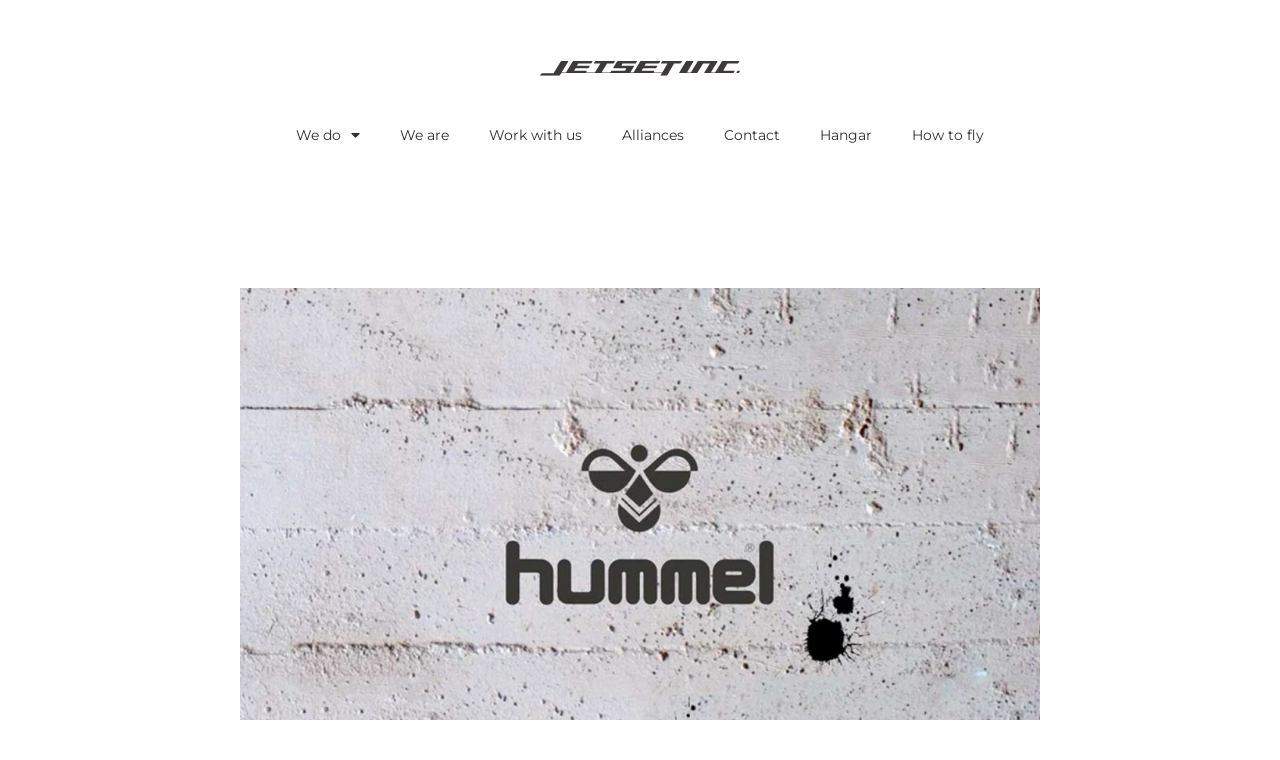

--- FILE ---
content_type: text/html; charset=UTF-8
request_url: https://jetsets.jp/hummel-product-promotion-video-opseq/
body_size: 14054
content:
<!doctype html>
<html lang="ja">
<head>
	<meta charset="UTF-8">
	<meta name="viewport" content="width=device-width, initial-scale=1">
	<link rel="profile" href="https://gmpg.org/xfn/11">
	<meta name='robots' content='index, follow, max-image-preview:large, max-snippet:-1, max-video-preview:-1' />

	<!-- This site is optimized with the Yoast SEO plugin v26.8 - https://yoast.com/product/yoast-seo-wordpress/ -->
	<title>Hummel Product Promotion Video OPseq - Jetset Design</title>
	<link rel="canonical" href="https://jetsets.jp/hummel-product-promotion-video-opseq/" />
	<meta property="og:locale" content="ja_JP" />
	<meta property="og:type" content="article" />
	<meta property="og:title" content="Hummel Product Promotion Video OPseq - Jetset Design" />
	<meta property="og:description" content="Hummel Product Promotion Video OPseq" />
	<meta property="og:url" content="https://jetsets.jp/hummel-product-promotion-video-opseq/" />
	<meta property="og:site_name" content="Jetset Design" />
	<meta property="article:published_time" content="2008-09-29T15:00:43+00:00" />
	<meta property="article:modified_time" content="2021-02-12T07:27:13+00:00" />
	<meta property="og:image" content="https://jetsets.jp/wp-content/uploads/2016/02/hummel.jpg" />
	<meta property="og:image:width" content="1280" />
	<meta property="og:image:height" content="800" />
	<meta property="og:image:type" content="image/jpeg" />
	<meta name="author" content="Minoru Nitta" />
	<meta name="twitter:card" content="summary_large_image" />
	<meta name="twitter:label1" content="執筆者" />
	<meta name="twitter:data1" content="Minoru Nitta" />
	<script type="application/ld+json" class="yoast-schema-graph">{"@context":"https://schema.org","@graph":[{"@type":"Article","@id":"https://jetsets.jp/hummel-product-promotion-video-opseq/#article","isPartOf":{"@id":"https://jetsets.jp/hummel-product-promotion-video-opseq/"},"author":{"name":"Minoru Nitta","@id":"https://jetsets.jp/#/schema/person/0ecaf45f5b1ac0cbde4d3dbb11e7ae77"},"headline":"Hummel Product Promotion Video OPseq","datePublished":"2008-09-29T15:00:43+00:00","dateModified":"2021-02-12T07:27:13+00:00","mainEntityOfPage":{"@id":"https://jetsets.jp/hummel-product-promotion-video-opseq/"},"wordCount":10,"publisher":{"@id":"https://jetsets.jp/#organization"},"image":{"@id":"https://jetsets.jp/hummel-product-promotion-video-opseq/#primaryimage"},"thumbnailUrl":"https://jetsets.jp/wp-content/uploads/2016/02/hummel.jpg","keywords":["イベント映像"],"articleSection":["Motion Graphics"],"inLanguage":"ja"},{"@type":"WebPage","@id":"https://jetsets.jp/hummel-product-promotion-video-opseq/","url":"https://jetsets.jp/hummel-product-promotion-video-opseq/","name":"Hummel Product Promotion Video OPseq - Jetset Design","isPartOf":{"@id":"https://jetsets.jp/#website"},"primaryImageOfPage":{"@id":"https://jetsets.jp/hummel-product-promotion-video-opseq/#primaryimage"},"image":{"@id":"https://jetsets.jp/hummel-product-promotion-video-opseq/#primaryimage"},"thumbnailUrl":"https://jetsets.jp/wp-content/uploads/2016/02/hummel.jpg","datePublished":"2008-09-29T15:00:43+00:00","dateModified":"2021-02-12T07:27:13+00:00","breadcrumb":{"@id":"https://jetsets.jp/hummel-product-promotion-video-opseq/#breadcrumb"},"inLanguage":"ja","potentialAction":[{"@type":"ReadAction","target":["https://jetsets.jp/hummel-product-promotion-video-opseq/"]}]},{"@type":"ImageObject","inLanguage":"ja","@id":"https://jetsets.jp/hummel-product-promotion-video-opseq/#primaryimage","url":"https://jetsets.jp/wp-content/uploads/2016/02/hummel.jpg","contentUrl":"https://jetsets.jp/wp-content/uploads/2016/02/hummel.jpg","width":1280,"height":800},{"@type":"BreadcrumbList","@id":"https://jetsets.jp/hummel-product-promotion-video-opseq/#breadcrumb","itemListElement":[{"@type":"ListItem","position":1,"name":"ホーム","item":"https://jetsets.jp/"},{"@type":"ListItem","position":2,"name":"Hummel Product Promotion Video OPseq"}]},{"@type":"WebSite","@id":"https://jetsets.jp/#website","url":"https://jetsets.jp/","name":"Jetset Design","description":"Graphic Design | Motion Graphics | Web Design | Photography","publisher":{"@id":"https://jetsets.jp/#organization"},"potentialAction":[{"@type":"SearchAction","target":{"@type":"EntryPoint","urlTemplate":"https://jetsets.jp/?s={search_term_string}"},"query-input":{"@type":"PropertyValueSpecification","valueRequired":true,"valueName":"search_term_string"}}],"inLanguage":"ja"},{"@type":"Organization","@id":"https://jetsets.jp/#organization","name":"Jetset Design","url":"https://jetsets.jp/","logo":{"@type":"ImageObject","inLanguage":"ja","@id":"https://jetsets.jp/#/schema/logo/image/","url":"https://jetsets.jp/wp-content/uploads/2020/10/jetset_logo.svg","contentUrl":"https://jetsets.jp/wp-content/uploads/2020/10/jetset_logo.svg","caption":"Jetset Design"},"image":{"@id":"https://jetsets.jp/#/schema/logo/image/"}},{"@type":"Person","@id":"https://jetsets.jp/#/schema/person/0ecaf45f5b1ac0cbde4d3dbb11e7ae77","name":"Minoru Nitta","image":{"@type":"ImageObject","inLanguage":"ja","@id":"https://jetsets.jp/#/schema/person/image/","url":"https://secure.gravatar.com/avatar/ad86af08f4ce18ae3de5fa54072478afaf842c00386fbd9e3bd1557b64d269cd?s=96&d=mm&r=g","contentUrl":"https://secure.gravatar.com/avatar/ad86af08f4ce18ae3de5fa54072478afaf842c00386fbd9e3bd1557b64d269cd?s=96&d=mm&r=g","caption":"Minoru Nitta"},"description":"Graphic Design, Motion Graphics, Photography, Music, run...","url":"https://jetsets.jp/author/minorunitta/"}]}</script>
	<!-- / Yoast SEO plugin. -->


<link rel='dns-prefetch' href='//www.googletagmanager.com' />
<link rel="alternate" type="application/rss+xml" title="Jetset Design &raquo; フィード" href="https://jetsets.jp/feed/" />
<link rel="alternate" title="oEmbed (JSON)" type="application/json+oembed" href="https://jetsets.jp/wp-json/oembed/1.0/embed?url=https%3A%2F%2Fjetsets.jp%2Fhummel-product-promotion-video-opseq%2F" />
<link rel="alternate" title="oEmbed (XML)" type="text/xml+oembed" href="https://jetsets.jp/wp-json/oembed/1.0/embed?url=https%3A%2F%2Fjetsets.jp%2Fhummel-product-promotion-video-opseq%2F&#038;format=xml" />
<link rel="stylesheet" type="text/css" href="https://use.typekit.net/vyp7ncl.css"><style id='wp-img-auto-sizes-contain-inline-css'>
img:is([sizes=auto i],[sizes^="auto," i]){contain-intrinsic-size:3000px 1500px}
/*# sourceURL=wp-img-auto-sizes-contain-inline-css */
</style>
<style id='wp-emoji-styles-inline-css'>

	img.wp-smiley, img.emoji {
		display: inline !important;
		border: none !important;
		box-shadow: none !important;
		height: 1em !important;
		width: 1em !important;
		margin: 0 0.07em !important;
		vertical-align: -0.1em !important;
		background: none !important;
		padding: 0 !important;
	}
/*# sourceURL=wp-emoji-styles-inline-css */
</style>
<link rel='stylesheet' id='browser-shots-frontend-css-css' href='https://jetsets.jp/wp-content/plugins/browser-shots/dist/blocks.style.build.css?ver=1.7.4' media='all' />
<link rel='stylesheet' id='hello-elementor-theme-style-css' href='https://jetsets.jp/wp-content/themes/hello-elementor/assets/css/theme.css?ver=3.4.5' media='all' />
<link rel='stylesheet' id='hello-elementor-child-style-css' href='https://jetsets.jp/wp-content/themes/hello-theme-child-master/style.css?ver=1.0.0' media='all' />
<link rel='stylesheet' id='hello-elementor-css' href='https://jetsets.jp/wp-content/themes/hello-elementor/assets/css/reset.css?ver=3.4.5' media='all' />
<link rel='stylesheet' id='hello-elementor-header-footer-css' href='https://jetsets.jp/wp-content/themes/hello-elementor/assets/css/header-footer.css?ver=3.4.5' media='all' />
<link rel='stylesheet' id='elementor-frontend-css' href='https://jetsets.jp/wp-content/plugins/elementor/assets/css/frontend.min.css?ver=3.34.2' media='all' />
<link rel='stylesheet' id='widget-image-css' href='https://jetsets.jp/wp-content/plugins/elementor/assets/css/widget-image.min.css?ver=3.34.2' media='all' />
<link rel='stylesheet' id='widget-nav-menu-css' href='https://jetsets.jp/wp-content/plugins/elementor-pro/assets/css/widget-nav-menu.min.css?ver=3.34.1' media='all' />
<link rel='stylesheet' id='widget-divider-css' href='https://jetsets.jp/wp-content/plugins/elementor/assets/css/widget-divider.min.css?ver=3.34.2' media='all' />
<link rel='stylesheet' id='widget-search-form-css' href='https://jetsets.jp/wp-content/plugins/elementor-pro/assets/css/widget-search-form.min.css?ver=3.34.1' media='all' />
<link rel='stylesheet' id='elementor-icons-shared-0-css' href='https://jetsets.jp/wp-content/plugins/elementor/assets/lib/font-awesome/css/fontawesome.min.css?ver=5.15.3' media='all' />
<link rel='stylesheet' id='elementor-icons-fa-solid-css' href='https://jetsets.jp/wp-content/plugins/elementor/assets/lib/font-awesome/css/solid.min.css?ver=5.15.3' media='all' />
<link rel='stylesheet' id='widget-spacer-css' href='https://jetsets.jp/wp-content/plugins/elementor/assets/css/widget-spacer.min.css?ver=3.34.2' media='all' />
<link rel='stylesheet' id='e-animation-fadeInUp-css' href='https://jetsets.jp/wp-content/plugins/elementor/assets/lib/animations/styles/fadeInUp.min.css?ver=3.34.2' media='all' />
<link rel='stylesheet' id='widget-heading-css' href='https://jetsets.jp/wp-content/plugins/elementor/assets/css/widget-heading.min.css?ver=3.34.2' media='all' />
<link rel='stylesheet' id='widget-post-info-css' href='https://jetsets.jp/wp-content/plugins/elementor-pro/assets/css/widget-post-info.min.css?ver=3.34.1' media='all' />
<link rel='stylesheet' id='widget-icon-list-css' href='https://jetsets.jp/wp-content/plugins/elementor/assets/css/widget-icon-list.min.css?ver=3.34.2' media='all' />
<link rel='stylesheet' id='elementor-icons-fa-regular-css' href='https://jetsets.jp/wp-content/plugins/elementor/assets/lib/font-awesome/css/regular.min.css?ver=5.15.3' media='all' />
<link rel='stylesheet' id='widget-post-navigation-css' href='https://jetsets.jp/wp-content/plugins/elementor-pro/assets/css/widget-post-navigation.min.css?ver=3.34.1' media='all' />
<link rel='stylesheet' id='swiper-css' href='https://jetsets.jp/wp-content/plugins/elementor/assets/lib/swiper/v8/css/swiper.min.css?ver=8.4.5' media='all' />
<link rel='stylesheet' id='e-swiper-css' href='https://jetsets.jp/wp-content/plugins/elementor/assets/css/conditionals/e-swiper.min.css?ver=3.34.2' media='all' />
<link rel='stylesheet' id='elementor-icons-css' href='https://jetsets.jp/wp-content/plugins/elementor/assets/lib/eicons/css/elementor-icons.min.css?ver=5.46.0' media='all' />
<link rel='stylesheet' id='elementor-post-17160-css' href='https://jetsets.jp/wp-content/uploads/elementor/css/post-17160.css?ver=1768951942' media='all' />
<link rel='stylesheet' id='elementor-post-17287-css' href='https://jetsets.jp/wp-content/uploads/elementor/css/post-17287.css?ver=1768951942' media='all' />
<link rel='stylesheet' id='elementor-post-17293-css' href='https://jetsets.jp/wp-content/uploads/elementor/css/post-17293.css?ver=1768951942' media='all' />
<link rel='stylesheet' id='elementor-post-17951-css' href='https://jetsets.jp/wp-content/uploads/elementor/css/post-17951.css?ver=1768953448' media='all' />
<link rel='stylesheet' id='elementor-gf-local-notosansjp-css' href='https://jetsets.jp/wp-content/uploads/elementor/google-fonts/css/notosansjp.css?ver=1742253669' media='all' />
<link rel='stylesheet' id='elementor-gf-local-roboto-css' href='https://jetsets.jp/wp-content/uploads/elementor/google-fonts/css/roboto.css?ver=1742253679' media='all' />
<link rel='stylesheet' id='elementor-gf-local-montserrat-css' href='https://jetsets.jp/wp-content/uploads/elementor/google-fonts/css/montserrat.css?ver=1742253685' media='all' />
<script src="https://jetsets.jp/wp-content/plugins/elementor-pro/assets/js/page-transitions.min.js?ver=3.34.1" id="page-transitions-js"></script>
<script src="https://jetsets.jp/wp-includes/js/jquery/jquery.min.js?ver=3.7.1" id="jquery-core-js"></script>
<script src="https://jetsets.jp/wp-includes/js/jquery/jquery-migrate.min.js?ver=3.4.1" id="jquery-migrate-js"></script>

<!-- Site Kit によって追加された Google タグ（gtag.js）スニペット -->
<!-- Google アナリティクス スニペット (Site Kit が追加) -->
<script src="https://www.googletagmanager.com/gtag/js?id=GT-MKTJ4VS" id="google_gtagjs-js" async></script>
<script id="google_gtagjs-js-after">
window.dataLayer = window.dataLayer || [];function gtag(){dataLayer.push(arguments);}
gtag("set","linker",{"domains":["jetsets.jp"]});
gtag("js", new Date());
gtag("set", "developer_id.dZTNiMT", true);
gtag("config", "GT-MKTJ4VS");
//# sourceURL=google_gtagjs-js-after
</script>
<link rel="https://api.w.org/" href="https://jetsets.jp/wp-json/" /><link rel="alternate" title="JSON" type="application/json" href="https://jetsets.jp/wp-json/wp/v2/posts/17909" /><link rel="EditURI" type="application/rsd+xml" title="RSD" href="https://jetsets.jp/xmlrpc.php?rsd" />
<meta name="generator" content="WordPress 6.9" />
<link rel='shortlink' href='https://jetsets.jp/?p=17909' />
<meta name="generator" content="Site Kit by Google 1.170.0" /><meta name="generator" content="Elementor 3.34.2; features: additional_custom_breakpoints; settings: css_print_method-external, google_font-enabled, font_display-auto">
			<style>
				.e-con.e-parent:nth-of-type(n+4):not(.e-lazyloaded):not(.e-no-lazyload),
				.e-con.e-parent:nth-of-type(n+4):not(.e-lazyloaded):not(.e-no-lazyload) * {
					background-image: none !important;
				}
				@media screen and (max-height: 1024px) {
					.e-con.e-parent:nth-of-type(n+3):not(.e-lazyloaded):not(.e-no-lazyload),
					.e-con.e-parent:nth-of-type(n+3):not(.e-lazyloaded):not(.e-no-lazyload) * {
						background-image: none !important;
					}
				}
				@media screen and (max-height: 640px) {
					.e-con.e-parent:nth-of-type(n+2):not(.e-lazyloaded):not(.e-no-lazyload),
					.e-con.e-parent:nth-of-type(n+2):not(.e-lazyloaded):not(.e-no-lazyload) * {
						background-image: none !important;
					}
				}
			</style>
			<link rel="icon" href="https://jetsets.jp/wp-content/uploads/2016/10/jetset_favi-50x50.png" sizes="32x32" />
<link rel="icon" href="https://jetsets.jp/wp-content/uploads/2016/10/jetset_favi.png" sizes="192x192" />
<link rel="apple-touch-icon" href="https://jetsets.jp/wp-content/uploads/2016/10/jetset_favi.png" />
<meta name="msapplication-TileImage" content="https://jetsets.jp/wp-content/uploads/2016/10/jetset_favi.png" />
</head>
<body class="wp-singular post-template-default single single-post postid-17909 single-format-standard wp-custom-logo wp-embed-responsive wp-theme-hello-elementor wp-child-theme-hello-theme-child-master hello-elementor-default elementor-default elementor-kit-17160 elementor-page elementor-page-17909 elementor-page-17951">

		<e-page-transition class="e-page-transition--entering" exclude="^https\:\/\/jetsets\.jp\/wp\-admin\/">
					</e-page-transition>
		
<a class="skip-link screen-reader-text" href="#content">コンテンツにスキップ</a>

		<header data-elementor-type="header" data-elementor-id="17287" class="elementor elementor-17287 elementor-location-header" data-elementor-post-type="elementor_library">
			<div class="elementor-element elementor-element-0741451 e-flex e-con-boxed e-con e-parent" data-id="0741451" data-element_type="container">
					<div class="e-con-inner">
				<div class="elementor-element elementor-element-1b74d0d elementor-widget elementor-widget-theme-site-logo elementor-widget-image" data-id="1b74d0d" data-element_type="widget" data-widget_type="theme-site-logo.default">
				<div class="elementor-widget-container">
											<a href="https://jetsets.jp">
			<img src="https://jetsets.jp/wp-content/uploads/2020/10/jetset_logo.svg" class="attachment-full size-full wp-image-17286" alt="Jetset Inc. Japan" />				</a>
											</div>
				</div>
				<div class="elementor-element elementor-element-b27d557 elementor-nav-menu__align-center elementor-nav-menu--dropdown-tablet elementor-nav-menu__text-align-aside elementor-nav-menu--toggle elementor-nav-menu--burger elementor-widget elementor-widget-nav-menu" data-id="b27d557" data-element_type="widget" data-settings="{&quot;layout&quot;:&quot;horizontal&quot;,&quot;submenu_icon&quot;:{&quot;value&quot;:&quot;&lt;i class=\&quot;fas fa-caret-down\&quot; aria-hidden=\&quot;true\&quot;&gt;&lt;\/i&gt;&quot;,&quot;library&quot;:&quot;fa-solid&quot;},&quot;toggle&quot;:&quot;burger&quot;}" data-widget_type="nav-menu.default">
				<div class="elementor-widget-container">
								<nav aria-label="メニュー" class="elementor-nav-menu--main elementor-nav-menu__container elementor-nav-menu--layout-horizontal e--pointer-underline e--animation-fade">
				<ul id="menu-1-b27d557" class="elementor-nav-menu"><li class="menu-item menu-item-type-custom menu-item-object-custom menu-item-home menu-item-has-children menu-item-17325"><a href="https://jetsets.jp/" class="elementor-item">We do</a>
<ul class="sub-menu elementor-nav-menu--dropdown">
	<li class="menu-item menu-item-type-post_type menu-item-object-page menu-item-16175"><a href="https://jetsets.jp/graphic-design/" class="elementor-sub-item">Graphic Design</a></li>
	<li class="menu-item menu-item-type-post_type menu-item-object-page menu-item-16250"><a href="https://jetsets.jp/web-design/" class="elementor-sub-item">Web Design</a></li>
	<li class="menu-item menu-item-type-post_type menu-item-object-page menu-item-16245"><a href="https://jetsets.jp/hardcore-coding/" class="elementor-sub-item">Hardcore Coding</a></li>
	<li class="menu-item menu-item-type-post_type menu-item-object-page menu-item-16241"><a href="https://jetsets.jp/motion-graphics/" class="elementor-sub-item">Motion Graphics</a></li>
	<li class="menu-item menu-item-type-post_type menu-item-object-page menu-item-16224"><a href="https://jetsets.jp/photography/" class="elementor-sub-item">Photography</a></li>
	<li class="menu-item menu-item-type-post_type menu-item-object-page menu-item-16251"><a href="https://jetsets.jp/videography/" class="elementor-sub-item">Videography</a></li>
	<li class="menu-item menu-item-type-post_type menu-item-object-page menu-item-16257"><a href="https://jetsets.jp/character-design/" class="elementor-sub-item">Character Design</a></li>
	<li class="menu-item menu-item-type-post_type menu-item-object-page menu-item-16240"><a href="https://jetsets.jp/graphic-design-copy/" class="elementor-sub-item">Music</a></li>
	<li class="menu-item menu-item-type-post_type menu-item-object-page menu-item-16256"><a href="https://jetsets.jp/tv-set/" class="elementor-sub-item">TV Set</a></li>
</ul>
</li>
<li class="menu-item menu-item-type-post_type menu-item-object-page menu-item-15701"><a href="https://jetsets.jp/about/" class="elementor-item">We are</a></li>
<li class="menu-item menu-item-type-post_type menu-item-object-page menu-item-15725"><a href="https://jetsets.jp/%e3%82%a4%e3%83%b3%e3%82%bf%e3%83%bc%e3%83%b3%e3%82%b7%e3%83%83%e3%83%97%e5%8b%9f%e9%9b%86%e3%81%ae%e3%81%8a%e7%9f%a5%e3%82%89%e3%81%9b-internships/" class="elementor-item">Work with us</a></li>
<li class="menu-item menu-item-type-post_type menu-item-object-page menu-item-16936"><a href="https://jetsets.jp/alliances/" class="elementor-item">Alliances</a></li>
<li class="menu-item menu-item-type-post_type menu-item-object-page menu-item-15700"><a href="https://jetsets.jp/contact/" class="elementor-item">Contact</a></li>
<li class="menu-item menu-item-type-post_type menu-item-object-page menu-item-15736"><a href="https://jetsets.jp/lounge/" class="elementor-item">Hangar</a></li>
<li class="menu-item menu-item-type-custom menu-item-object-custom menu-item-17137"><a href="https://crft.jetsets.jp/" title="_blank" class="elementor-item">How to fly</a></li>
</ul>			</nav>
					<div class="elementor-menu-toggle" role="button" tabindex="0" aria-label="Menu Toggle" aria-expanded="false">
			<i aria-hidden="true" role="presentation" class="elementor-menu-toggle__icon--open eicon-menu-bar"></i><i aria-hidden="true" role="presentation" class="elementor-menu-toggle__icon--close eicon-close"></i>		</div>
					<nav class="elementor-nav-menu--dropdown elementor-nav-menu__container" aria-hidden="true">
				<ul id="menu-2-b27d557" class="elementor-nav-menu"><li class="menu-item menu-item-type-custom menu-item-object-custom menu-item-home menu-item-has-children menu-item-17325"><a href="https://jetsets.jp/" class="elementor-item" tabindex="-1">We do</a>
<ul class="sub-menu elementor-nav-menu--dropdown">
	<li class="menu-item menu-item-type-post_type menu-item-object-page menu-item-16175"><a href="https://jetsets.jp/graphic-design/" class="elementor-sub-item" tabindex="-1">Graphic Design</a></li>
	<li class="menu-item menu-item-type-post_type menu-item-object-page menu-item-16250"><a href="https://jetsets.jp/web-design/" class="elementor-sub-item" tabindex="-1">Web Design</a></li>
	<li class="menu-item menu-item-type-post_type menu-item-object-page menu-item-16245"><a href="https://jetsets.jp/hardcore-coding/" class="elementor-sub-item" tabindex="-1">Hardcore Coding</a></li>
	<li class="menu-item menu-item-type-post_type menu-item-object-page menu-item-16241"><a href="https://jetsets.jp/motion-graphics/" class="elementor-sub-item" tabindex="-1">Motion Graphics</a></li>
	<li class="menu-item menu-item-type-post_type menu-item-object-page menu-item-16224"><a href="https://jetsets.jp/photography/" class="elementor-sub-item" tabindex="-1">Photography</a></li>
	<li class="menu-item menu-item-type-post_type menu-item-object-page menu-item-16251"><a href="https://jetsets.jp/videography/" class="elementor-sub-item" tabindex="-1">Videography</a></li>
	<li class="menu-item menu-item-type-post_type menu-item-object-page menu-item-16257"><a href="https://jetsets.jp/character-design/" class="elementor-sub-item" tabindex="-1">Character Design</a></li>
	<li class="menu-item menu-item-type-post_type menu-item-object-page menu-item-16240"><a href="https://jetsets.jp/graphic-design-copy/" class="elementor-sub-item" tabindex="-1">Music</a></li>
	<li class="menu-item menu-item-type-post_type menu-item-object-page menu-item-16256"><a href="https://jetsets.jp/tv-set/" class="elementor-sub-item" tabindex="-1">TV Set</a></li>
</ul>
</li>
<li class="menu-item menu-item-type-post_type menu-item-object-page menu-item-15701"><a href="https://jetsets.jp/about/" class="elementor-item" tabindex="-1">We are</a></li>
<li class="menu-item menu-item-type-post_type menu-item-object-page menu-item-15725"><a href="https://jetsets.jp/%e3%82%a4%e3%83%b3%e3%82%bf%e3%83%bc%e3%83%b3%e3%82%b7%e3%83%83%e3%83%97%e5%8b%9f%e9%9b%86%e3%81%ae%e3%81%8a%e7%9f%a5%e3%82%89%e3%81%9b-internships/" class="elementor-item" tabindex="-1">Work with us</a></li>
<li class="menu-item menu-item-type-post_type menu-item-object-page menu-item-16936"><a href="https://jetsets.jp/alliances/" class="elementor-item" tabindex="-1">Alliances</a></li>
<li class="menu-item menu-item-type-post_type menu-item-object-page menu-item-15700"><a href="https://jetsets.jp/contact/" class="elementor-item" tabindex="-1">Contact</a></li>
<li class="menu-item menu-item-type-post_type menu-item-object-page menu-item-15736"><a href="https://jetsets.jp/lounge/" class="elementor-item" tabindex="-1">Hangar</a></li>
<li class="menu-item menu-item-type-custom menu-item-object-custom menu-item-17137"><a href="https://crft.jetsets.jp/" title="_blank" class="elementor-item" tabindex="-1">How to fly</a></li>
</ul>			</nav>
						</div>
				</div>
					</div>
				</div>
				</header>
				<div data-elementor-type="single-post" data-elementor-id="17951" class="elementor elementor-17951 elementor-location-single post-17909 post type-post status-publish format-standard has-post-thumbnail hentry category-motion-graphics tag-283" data-elementor-post-type="elementor_library">
			<div class="elementor-element elementor-element-d83a2c9 e-con-full e-flex e-con e-parent" data-id="d83a2c9" data-element_type="container">
				<div class="elementor-element elementor-element-9422d53 elementor-invisible elementor-widget elementor-widget-theme-post-featured-image elementor-widget-image" data-id="9422d53" data-element_type="widget" data-settings="{&quot;_animation&quot;:&quot;fadeInUp&quot;}" data-widget_type="theme-post-featured-image.default">
				<div class="elementor-widget-container">
																<a href="https://jetsets.jp/wp-content/uploads/2016/02/hummel.jpg" data-elementor-open-lightbox="yes" data-elementor-lightbox-title="hummel" data-e-action-hash="#elementor-action%3Aaction%3Dlightbox%26settings%3DeyJpZCI6MTU3NjgsInVybCI6Imh0dHBzOlwvXC9qZXRzZXRzLmpwXC93cC1jb250ZW50XC91cGxvYWRzXC8yMDE2XC8wMlwvaHVtbWVsLmpwZyJ9">
							<img width="800" height="500" src="https://jetsets.jp/wp-content/uploads/2016/02/hummel-1024x640.jpg" class="attachment-large size-large wp-image-15768" alt="" srcset="https://jetsets.jp/wp-content/uploads/2016/02/hummel-1024x640.jpg 1024w, https://jetsets.jp/wp-content/uploads/2016/02/hummel-300x188.jpg 300w, https://jetsets.jp/wp-content/uploads/2016/02/hummel-768x480.jpg 768w, https://jetsets.jp/wp-content/uploads/2016/02/hummel-700x438.jpg 700w, https://jetsets.jp/wp-content/uploads/2016/02/hummel.jpg 1280w" sizes="(max-width: 800px) 100vw, 800px" />								</a>
															</div>
				</div>
				</div>
		<div class="elementor-element elementor-element-90fbbfa e-flex e-con-boxed e-con e-parent" data-id="90fbbfa" data-element_type="container">
					<div class="e-con-inner">
				<div class="elementor-element elementor-element-773a158 elementor-widget elementor-widget-theme-post-title elementor-page-title elementor-widget-heading" data-id="773a158" data-element_type="widget" data-widget_type="theme-post-title.default">
				<div class="elementor-widget-container">
					<h1 class="elementor-heading-title elementor-size-default">Hummel Product Promotion Video OPseq</h1>				</div>
				</div>
				<div class="elementor-element elementor-element-b51fa4d elementor-align-center elementor-widget elementor-widget-post-info" data-id="b51fa4d" data-element_type="widget" data-widget_type="post-info.default">
				<div class="elementor-widget-container">
							<ul class="elementor-inline-items elementor-icon-list-items elementor-post-info">
								<li class="elementor-icon-list-item elementor-repeater-item-6ecaa81 elementor-inline-item" itemprop="about">
										<span class="elementor-icon-list-icon">
								<i aria-hidden="true" class="fas fa-tags"></i>							</span>
									<span class="elementor-icon-list-text elementor-post-info__item elementor-post-info__item--type-terms">
										<span class="elementor-post-info__terms-list">
				<a href="https://jetsets.jp/category/motion-graphics/" class="elementor-post-info__terms-list-item">Motion Graphics</a>				</span>
					</span>
								</li>
				<li class="elementor-icon-list-item elementor-repeater-item-7a147c9 elementor-inline-item" itemprop="about">
										<span class="elementor-icon-list-icon">
								<i aria-hidden="true" class="fas fa-tags"></i>							</span>
									<span class="elementor-icon-list-text elementor-post-info__item elementor-post-info__item--type-terms">
										<span class="elementor-post-info__terms-list">
				<a href="https://jetsets.jp/tag/%e3%82%a4%e3%83%99%e3%83%b3%e3%83%88%e6%98%a0%e5%83%8f/" class="elementor-post-info__terms-list-item">イベント映像</a>				</span>
					</span>
								</li>
				<li class="elementor-icon-list-item elementor-repeater-item-9262004 elementor-inline-item" itemprop="datePublished">
						<a href="https://jetsets.jp/2008/09/30/">
											<span class="elementor-icon-list-icon">
								<i aria-hidden="true" class="fas fa-calendar"></i>							</span>
									<span class="elementor-icon-list-text elementor-post-info__item elementor-post-info__item--type-date">
										<time>2008年9月30日</time>					</span>
									</a>
				</li>
				</ul>
						</div>
				</div>
				<div class="elementor-element elementor-element-64c5c02 elementor-widget-divider--view-line elementor-widget elementor-widget-divider" data-id="64c5c02" data-element_type="widget" data-widget_type="divider.default">
				<div class="elementor-widget-container">
							<div class="elementor-divider">
			<span class="elementor-divider-separator">
						</span>
		</div>
						</div>
				</div>
				<div class="elementor-element elementor-element-67b67e9 elementor-widget elementor-widget-text-editor" data-id="67b67e9" data-element_type="widget" data-widget_type="text-editor.default">
				<div class="elementor-widget-container">
									<span style="font-size: 8pt;">Creative-Direction : </span><strong></strong>, <span style="font-size: 8pt;">Art Direction :</span> <strong></strong>, <span style="font-size: 8pt;">Graphic Design : </span><strong></strong>,
<span style="font-size: 8pt;">Photography : </span><strong></strong>, <span style="font-size: 8pt;">Videography :</span><strong> </strong>, <span style="font-size: 8pt;">3D/Animation :</span><strong> </strong>, <span style="font-size: 8pt;">Web Design :</span><strong> </strong>, <span style="font-size: 8pt;">Web Engineering</span> :<strong> </strong>								</div>
				</div>
				<div class="elementor-element elementor-element-f0e6c69 elementor-widget-divider--view-line elementor-widget elementor-widget-divider" data-id="f0e6c69" data-element_type="widget" data-widget_type="divider.default">
				<div class="elementor-widget-container">
							<div class="elementor-divider">
			<span class="elementor-divider-separator">
						</span>
		</div>
						</div>
				</div>
					</div>
				</div>
		<div class="elementor-element elementor-element-0e29cc1 e-flex e-con-boxed e-con e-parent" data-id="0e29cc1" data-element_type="container">
					<div class="e-con-inner">
				<div class="elementor-element elementor-element-84fe450 elementor-widget elementor-widget-spacer" data-id="84fe450" data-element_type="widget" data-widget_type="spacer.default">
				<div class="elementor-widget-container">
							<div class="elementor-spacer">
			<div class="elementor-spacer-inner"></div>
		</div>
						</div>
				</div>
				<div class="elementor-element elementor-element-6252fa4 elementor-widget elementor-widget-theme-post-content" data-id="6252fa4" data-element_type="widget" data-widget_type="theme-post-content.default">
				<div class="elementor-widget-container">
					<p>Hummel Product Promotion Video OPseq</p>
				</div>
				</div>
				<div class="elementor-element elementor-element-0a26160 elementor-widget elementor-widget-spacer" data-id="0a26160" data-element_type="widget" data-widget_type="spacer.default">
				<div class="elementor-widget-container">
							<div class="elementor-spacer">
			<div class="elementor-spacer-inner"></div>
		</div>
						</div>
				</div>
					</div>
				</div>
		<div class="elementor-element elementor-element-a201090 e-flex e-con-boxed e-con e-parent" data-id="a201090" data-element_type="container">
					<div class="e-con-inner">
				<div class="elementor-element elementor-element-837150b elementor-post-navigation-borders-yes elementor-widget elementor-widget-post-navigation" data-id="837150b" data-element_type="widget" data-widget_type="post-navigation.default">
				<div class="elementor-widget-container">
							<div class="elementor-post-navigation" role="navigation" aria-label="Post Navigation">
			<div class="elementor-post-navigation__prev elementor-post-navigation__link">
				<a href="https://jetsets.jp/lono%e3%80%80%e3%83%91%e3%83%b3%e3%83%95%e3%83%ac%e3%83%83%e3%83%88/" rel="prev"><span class="post-navigation__arrow-wrapper post-navigation__arrow-prev"><i aria-hidden="true" class="fas fa-angle-left"></i><span class="elementor-screen-only">Prev</span></span><span class="elementor-post-navigation__link__prev"><span class="post-navigation__prev--label">Previous</span><span class="post-navigation__prev--title">Lono　パンフレット</span></span></a>			</div>
							<div class="elementor-post-navigation__separator-wrapper">
					<div class="elementor-post-navigation__separator"></div>
				</div>
						<div class="elementor-post-navigation__next elementor-post-navigation__link">
				<a href="https://jetsets.jp/g9-dec-event-flyer/" rel="next"><span class="elementor-post-navigation__link__next"><span class="post-navigation__next--label">Next</span><span class="post-navigation__next--title">G9 Dec Event Flyer</span></span><span class="post-navigation__arrow-wrapper post-navigation__arrow-next"><i aria-hidden="true" class="fas fa-angle-right"></i><span class="elementor-screen-only">Next</span></span></a>			</div>
		</div>
						</div>
				</div>
					</div>
				</div>
		<div class="elementor-element elementor-element-ef14e36 e-flex e-con-boxed e-con e-parent" data-id="ef14e36" data-element_type="container">
					<div class="e-con-inner">
				<div class="elementor-element elementor-element-be19859 elementor-widget elementor-widget-wp-widget-tag_cloud" data-id="be19859" data-element_type="widget" data-widget_type="wp-widget-tag_cloud.default">
				<div class="elementor-widget-container">
					<h5>タグ</h5><nav aria-label="タグ"><div class="tagcloud"><a href="https://jetsets.jp/tag/adobe-cc/" class="tag-cloud-link tag-link-235 tag-link-position-1" style="font-size: 14.363636363636pt;" aria-label="Adobe CC (7個の項目)">Adobe CC</a>
<a href="https://jetsets.jp/tag/aftereffects/" class="tag-cloud-link tag-link-236 tag-link-position-2" style="font-size: 13.833333333333pt;" aria-label="AfterEffects (6個の項目)">AfterEffects</a>
<a href="https://jetsets.jp/tag/articles/" class="tag-cloud-link tag-link-27 tag-link-position-3" style="font-size: 8pt;" aria-label="Articles (1個の項目)">Articles</a>
<a href="https://jetsets.jp/tag/duncan-wong/" class="tag-cloud-link tag-link-293 tag-link-position-4" style="font-size: 9.9090909090909pt;" aria-label="Duncan Wong (2個の項目)">Duncan Wong</a>
<a href="https://jetsets.jp/tag/element3d/" class="tag-cloud-link tag-link-237 tag-link-position-5" style="font-size: 11.181818181818pt;" aria-label="Element3D (3個の項目)">Element3D</a>
<a href="https://jetsets.jp/tag/hasselblad/" class="tag-cloud-link tag-link-242 tag-link-position-6" style="font-size: 9.9090909090909pt;" aria-label="Hasselblad (2個の項目)">Hasselblad</a>
<a href="https://jetsets.jp/tag/logic-pro-x/" class="tag-cloud-link tag-link-228 tag-link-position-7" style="font-size: 9.9090909090909pt;" aria-label="Logic Pro X (2個の項目)">Logic Pro X</a>
<a href="https://jetsets.jp/tag/lottiefiles/" class="tag-cloud-link tag-link-320 tag-link-position-8" style="font-size: 8pt;" aria-label="Lottiefiles (1個の項目)">Lottiefiles</a>
<a href="https://jetsets.jp/tag/nhk/" class="tag-cloud-link tag-link-261 tag-link-position-9" style="font-size: 21.045454545455pt;" aria-label="NHK (33個の項目)">NHK</a>
<a href="https://jetsets.jp/tag/porsche/" class="tag-cloud-link tag-link-275 tag-link-position-10" style="font-size: 9.9090909090909pt;" aria-label="PORSCHE (2個の項目)">PORSCHE</a>
<a href="https://jetsets.jp/tag/ranch/" class="tag-cloud-link tag-link-328 tag-link-position-11" style="font-size: 8pt;" aria-label="Ranch (1個の項目)">Ranch</a>
<a href="https://jetsets.jp/tag/super-bido/" class="tag-cloud-link tag-link-324 tag-link-position-12" style="font-size: 8pt;" aria-label="Super BIDO (1個の項目)">Super BIDO</a>
<a href="https://jetsets.jp/tag/tv%e7%95%aa%e7%b5%84/" class="tag-cloud-link tag-link-340 tag-link-position-13" style="font-size: 8pt;" aria-label="TV番組 (1個の項目)">TV番組</a>
<a href="https://jetsets.jp/tag/vecks/" class="tag-cloud-link tag-link-351 tag-link-position-14" style="font-size: 8pt;" aria-label="Vecks (1個の項目)">Vecks</a>
<a href="https://jetsets.jp/tag/wordpress/" class="tag-cloud-link tag-link-354 tag-link-position-15" style="font-size: 8pt;" aria-label="Wordpress (1個の項目)">Wordpress</a>
<a href="https://jetsets.jp/tag/%e3%82%a4%e3%83%99%e3%83%b3%e3%83%88%e6%98%a0%e5%83%8f/" class="tag-cloud-link tag-link-283 tag-link-position-16" style="font-size: 14.893939393939pt;" aria-label="イベント映像 (8個の項目)">イベント映像</a>
<a href="https://jetsets.jp/tag/%e3%82%a6%e3%82%a7%e3%83%96%e5%88%b6%e4%bd%9c/" class="tag-cloud-link tag-link-355 tag-link-position-17" style="font-size: 8pt;" aria-label="ウェブ制作 (1個の項目)">ウェブ制作</a>
<a href="https://jetsets.jp/tag/%e3%82%aa%e3%83%bc%e3%83%97%e3%83%8b%e3%83%b3%e3%82%b0/" class="tag-cloud-link tag-link-282 tag-link-position-18" style="font-size: 16.272727272727pt;" aria-label="オープニング (11個の項目)">オープニング</a>
<a href="https://jetsets.jp/tag/%e3%82%b5%e3%83%97%e3%83%aa%e3%83%a1%e3%83%b3%e3%83%88/" class="tag-cloud-link tag-link-331 tag-link-position-19" style="font-size: 8pt;" aria-label="サプリメント (1個の項目)">サプリメント</a>
<a href="https://jetsets.jp/tag/%e3%82%b7%e3%83%a7%e3%83%83%e3%83%97%e3%82%ab%e3%83%bc%e3%83%89/" class="tag-cloud-link tag-link-291 tag-link-position-20" style="font-size: 9.9090909090909pt;" aria-label="ショップカード (2個の項目)">ショップカード</a>
<a href="https://jetsets.jp/tag/%e3%82%bb%e3%82%a4%e3%83%b3%e3%83%bb%e3%82%ab%e3%83%9f%e3%83%a5/" class="tag-cloud-link tag-link-346 tag-link-position-21" style="font-size: 8pt;" aria-label="セイン・カミュ (1個の項目)">セイン・カミュ</a>
<a href="https://jetsets.jp/tag/%e3%83%81%e3%83%a9%e3%82%b7/" class="tag-cloud-link tag-link-277 tag-link-position-22" style="font-size: 14.893939393939pt;" aria-label="チラシ (8個の項目)">チラシ</a>
<a href="https://jetsets.jp/tag/%e3%83%87%e3%82%a3%e3%83%b3%e3%82%ae%e3%83%bc/" class="tag-cloud-link tag-link-322 tag-link-position-23" style="font-size: 8pt;" aria-label="ディンギー (1個の項目)">ディンギー</a>
<a href="https://jetsets.jp/tag/%e3%83%8d%e3%82%a4%e3%83%ab/" class="tag-cloud-link tag-link-326 tag-link-position-24" style="font-size: 8pt;" aria-label="ネイル (1個の項目)">ネイル</a>
<a href="https://jetsets.jp/tag/%e3%83%91%e3%83%83%e3%82%b1%e3%83%bc%e3%82%b8/" class="tag-cloud-link tag-link-292 tag-link-position-25" style="font-size: 17.015151515152pt;" aria-label="パッケージ (13個の項目)">パッケージ</a>
<a href="https://jetsets.jp/tag/%e3%83%93%e3%83%a5%e3%83%bc%e3%83%86%e3%82%a3%e3%83%bc%e3%82%b5%e3%83%ad%e3%83%b3/" class="tag-cloud-link tag-link-332 tag-link-position-26" style="font-size: 8pt;" aria-label="ビューティーサロン (1個の項目)">ビューティーサロン</a>
<a href="https://jetsets.jp/tag/%e3%83%99%e3%83%83%e3%82%af%e3%82%b9/" class="tag-cloud-link tag-link-352 tag-link-position-27" style="font-size: 8pt;" aria-label="ベックス (1個の項目)">ベックス</a>
<a href="https://jetsets.jp/tag/%e3%83%9d%e3%82%b9%e3%82%bf%e3%83%bc/" class="tag-cloud-link tag-link-271 tag-link-position-28" style="font-size: 18.606060606061pt;" aria-label="ポスター (19個の項目)">ポスター</a>
<a href="https://jetsets.jp/tag/%e3%83%ad%e3%82%b4/" class="tag-cloud-link tag-link-272 tag-link-position-29" style="font-size: 22pt;" aria-label="ロゴ (41個の項目)">ロゴ</a>
<a href="https://jetsets.jp/tag/%e4%b8%ad%e6%95%b7%e3%81%8d/" class="tag-cloud-link tag-link-330 tag-link-position-30" style="font-size: 8pt;" aria-label="中敷き (1個の項目)">中敷き</a>
<a href="https://jetsets.jp/tag/%e4%b8%b8%e3%81%ae%e5%86%85/" class="tag-cloud-link tag-link-285 tag-link-position-31" style="font-size: 9.9090909090909pt;" aria-label="丸の内 (2個の項目)">丸の内</a>
<a href="https://jetsets.jp/tag/%e4%bf%9d%e8%82%b2/" class="tag-cloud-link tag-link-353 tag-link-position-32" style="font-size: 8pt;" aria-label="保育 (1個の項目)">保育</a>
<a href="https://jetsets.jp/tag/%e5%91%a8%e5%b9%b4/" class="tag-cloud-link tag-link-335 tag-link-position-33" style="font-size: 8pt;" aria-label="周年 (1個の項目)">周年</a>
<a href="https://jetsets.jp/tag/%e5%b1%b1%e9%87%8e%e5%ad%a6%e8%8b%91/" class="tag-cloud-link tag-link-325 tag-link-position-34" style="font-size: 8pt;" aria-label="山野学苑 (1個の項目)">山野学苑</a>
<a href="https://jetsets.jp/tag/%e5%b1%b1%e9%87%8e%e7%be%8e%e5%ae%b9%e5%ad%a6%e6%a0%a1/" class="tag-cloud-link tag-link-304 tag-link-position-35" style="font-size: 9.9090909090909pt;" aria-label="山野美容学校 (2個の項目)">山野美容学校</a>
<a href="https://jetsets.jp/tag/%e6%98%a0%e5%83%8f%e5%88%b6%e4%bd%9c/" class="tag-cloud-link tag-link-350 tag-link-position-36" style="font-size: 8pt;" aria-label="映像制作 (1個の項目)">映像制作</a>
<a href="https://jetsets.jp/tag/%e6%9b%b8%e7%b1%8d/" class="tag-cloud-link tag-link-297 tag-link-position-37" style="font-size: 11.181818181818pt;" aria-label="書籍 (3個の項目)">書籍</a>
<a href="https://jetsets.jp/tag/%e6%9d%b1%e4%ba%ac%e8%97%9d%e8%a1%93%e5%a4%a7%e5%ad%a6/" class="tag-cloud-link tag-link-276 tag-link-position-38" style="font-size: 14.363636363636pt;" aria-label="東京藝術大学 (7個の項目)">東京藝術大学</a>
<a href="https://jetsets.jp/tag/%e6%a0%97%e5%8e%9f%e3%81%af%e3%82%8b%e3%81%bf/" class="tag-cloud-link tag-link-262 tag-link-position-39" style="font-size: 11.181818181818pt;" aria-label="栗原はるみ (3個の項目)">栗原はるみ</a>
<a href="https://jetsets.jp/tag/%e6%b1%9f%e3%83%8e%e5%b3%b6/" class="tag-cloud-link tag-link-323 tag-link-position-40" style="font-size: 8pt;" aria-label="江ノ島 (1個の項目)">江ノ島</a>
<a href="https://jetsets.jp/tag/%e7%89%a7%e5%a0%b4/" class="tag-cloud-link tag-link-327 tag-link-position-41" style="font-size: 8pt;" aria-label="牧場 (1個の項目)">牧場</a>
<a href="https://jetsets.jp/tag/%e7%9f%b3%e3%83%8e%e6%a3%ae%e7%ab%a0%e5%a4%aa%e9%83%8e/" class="tag-cloud-link tag-link-333 tag-link-position-42" style="font-size: 8pt;" aria-label="石ノ森章太郎 (1個の項目)">石ノ森章太郎</a>
<a href="https://jetsets.jp/tag/%e7%9f%b3%e6%a3%ae%e3%83%97%e3%83%ad/" class="tag-cloud-link tag-link-334 tag-link-position-43" style="font-size: 8pt;" aria-label="石森プロ (1個の項目)">石森プロ</a>
<a href="https://jetsets.jp/tag/%e9%9d%b4/" class="tag-cloud-link tag-link-329 tag-link-position-44" style="font-size: 8pt;" aria-label="靴 (1個の項目)">靴</a>
<a href="https://jetsets.jp/tag/%e9%ab%98%e6%a0%a1%e8%ac%9b%e5%ba%a7/" class="tag-cloud-link tag-link-279 tag-link-position-45" style="font-size: 12.242424242424pt;" aria-label="高校講座 (4個の項目)">高校講座</a></div>
</nav>				</div>
				</div>
					</div>
				</div>
				</div>
				<footer data-elementor-type="footer" data-elementor-id="17293" class="elementor elementor-17293 elementor-location-footer" data-elementor-post-type="elementor_library">
					<section class="elementor-section elementor-top-section elementor-element elementor-element-87a3ea9 elementor-section-boxed elementor-section-height-default elementor-section-height-default" data-id="87a3ea9" data-element_type="section">
						<div class="elementor-container elementor-column-gap-default">
					<div class="elementor-column elementor-col-100 elementor-top-column elementor-element elementor-element-e073e57" data-id="e073e57" data-element_type="column">
			<div class="elementor-widget-wrap elementor-element-populated">
						<div class="elementor-element elementor-element-ecbc051 elementor-widget-divider--view-line elementor-widget elementor-widget-divider" data-id="ecbc051" data-element_type="widget" data-widget_type="divider.default">
				<div class="elementor-widget-container">
							<div class="elementor-divider">
			<span class="elementor-divider-separator">
						</span>
		</div>
						</div>
				</div>
					</div>
		</div>
					</div>
		</section>
				<section class="elementor-section elementor-top-section elementor-element elementor-element-4476ba8 elementor-section-boxed elementor-section-height-default elementor-section-height-default" data-id="4476ba8" data-element_type="section">
						<div class="elementor-container elementor-column-gap-default">
					<div class="elementor-column elementor-col-25 elementor-top-column elementor-element elementor-element-31b1718" data-id="31b1718" data-element_type="column">
			<div class="elementor-widget-wrap elementor-element-populated">
						<div class="elementor-element elementor-element-0268e6f elementor-widget elementor-widget-image" data-id="0268e6f" data-element_type="widget" data-widget_type="image.default">
				<div class="elementor-widget-container">
															<img width="1" height="1" src="https://jetsets.jp/wp-content/uploads/2020/10/jetset_logo.svg" class="attachment-large size-large wp-image-17286" alt="Jetset Inc. Japan" />															</div>
				</div>
				<div class="elementor-element elementor-element-3531669 elementor-widget elementor-widget-text-editor" data-id="3531669" data-element_type="widget" data-widget_type="text-editor.default">
				<div class="elementor-widget-container">
									<p style="background-color: #ffffff; color: #0a0a0a; overflow-wrap: break-word; font-family: '游ゴシック Medium', 游ゴシック体, 'Yu Gothic Medium', YuGothic, 'ヒラギノ角ゴ ProN', 'Hiragino Kaku Gothic ProN', メイリオ, Meiryo, 'ＭＳ Ｐゴシック', 'MS PGothic', sans-serif;">株式会社ジェットセット<br>代表者：新田みのる</p>								</div>
				</div>
					</div>
		</div>
				<div class="elementor-column elementor-col-25 elementor-top-column elementor-element elementor-element-900a33c" data-id="900a33c" data-element_type="column">
			<div class="elementor-widget-wrap elementor-element-populated">
						<div class="elementor-element elementor-element-14e57a5 elementor-widget elementor-widget-text-editor" data-id="14e57a5" data-element_type="widget" data-widget_type="text-editor.default">
				<div class="elementor-widget-container">
									<ul><li><a href="https://jetsets.jp/%e4%bc%9a%e7%a4%be%e6%a6%82%e8%a6%81/">会社概要</a></li><li><a href="https://jetsets.jp/%e3%82%bb%e3%82%ad%e3%83%a5%e3%83%aa%e3%83%86%e3%82%a3%e3%83%9d%e3%83%aa%e3%82%b7%e3%83%bc/">セキュリティーポリシー</a></li><li><a href="https://jetsets.jp/%e5%80%8b%e4%ba%ba%e6%83%85%e5%a0%b1%e3%81%ae%e5%8f%96%e3%82%8a%e6%89%b1%e3%81%84%e3%81%ab%e3%81%a4%e3%81%84%e3%81%a6/">個人情報の取り扱いについて</a></li></ul>								</div>
				</div>
					</div>
		</div>
				<div class="elementor-column elementor-col-25 elementor-top-column elementor-element elementor-element-ee95969" data-id="ee95969" data-element_type="column">
			<div class="elementor-widget-wrap elementor-element-populated">
						<div class="elementor-element elementor-element-242e570 elementor-widget elementor-widget-text-editor" data-id="242e570" data-element_type="widget" data-widget_type="text-editor.default">
				<div class="elementor-widget-container">
									<h5>Links</h5>
<div class="textwidget">
<p><a href="http://crft.jetsets.jp/">crft</a><br><a href="http://minoru.jetsets.jp/">DailyLEGO</a><br><a href="http://mohawk.tokyo/">mohawk photo</a><br><a href="http://www.studiomakishima.com/">Derek Makishima</a><br><a href="http://specialbeauty.org/" target="_blank" rel="noopener noreferrer">Special Beauty</a></p>
</div>								</div>
				</div>
					</div>
		</div>
				<div class="elementor-column elementor-col-25 elementor-top-column elementor-element elementor-element-d1f33c1" data-id="d1f33c1" data-element_type="column">
			<div class="elementor-widget-wrap elementor-element-populated">
						<div class="elementor-element elementor-element-95f5b23 elementor-search-form--skin-classic elementor-search-form--button-type-icon elementor-search-form--icon-search elementor-widget elementor-widget-search-form" data-id="95f5b23" data-element_type="widget" data-settings="{&quot;skin&quot;:&quot;classic&quot;}" data-widget_type="search-form.default">
				<div class="elementor-widget-container">
							<search role="search">
			<form class="elementor-search-form" action="https://jetsets.jp" method="get">
												<div class="elementor-search-form__container">
					<label class="elementor-screen-only" for="elementor-search-form-95f5b23">検索</label>

					
					<input id="elementor-search-form-95f5b23" placeholder="検索..." class="elementor-search-form__input" type="search" name="s" value="">
					
											<button class="elementor-search-form__submit" type="submit" aria-label="検索">
															<i aria-hidden="true" class="fas fa-search"></i>													</button>
					
									</div>
			</form>
		</search>
						</div>
				</div>
				<div class="elementor-element elementor-element-27a9278 elementor-widget elementor-widget-image" data-id="27a9278" data-element_type="widget" data-widget_type="image.default">
				<div class="elementor-widget-container">
																<a href="https://jetsets.jp/bhff_2020/">
							<img width="800" height="710" src="https://jetsets.jp/wp-content/uploads/2020/10/bhff2024-white-bg-1024x909.webp" class="attachment-large size-large wp-image-20173" alt="bhff2024 white bg" srcset="https://jetsets.jp/wp-content/uploads/2020/10/bhff2024-white-bg-1024x909.webp 1024w, https://jetsets.jp/wp-content/uploads/2020/10/bhff2024-white-bg-300x266.webp 300w, https://jetsets.jp/wp-content/uploads/2020/10/bhff2024-white-bg-768x681.webp 768w, https://jetsets.jp/wp-content/uploads/2020/10/bhff2024-white-bg-1536x1363.webp 1536w, https://jetsets.jp/wp-content/uploads/2020/10/bhff2024-white-bg-2048x1817.webp 2048w" sizes="(max-width: 800px) 100vw, 800px" />								</a>
															</div>
				</div>
					</div>
		</div>
					</div>
		</section>
				<section class="elementor-section elementor-top-section elementor-element elementor-element-aff31d4 elementor-section-boxed elementor-section-height-default elementor-section-height-default" data-id="aff31d4" data-element_type="section">
						<div class="elementor-container elementor-column-gap-default">
					<div class="elementor-column elementor-col-100 elementor-top-column elementor-element elementor-element-34a7d3a" data-id="34a7d3a" data-element_type="column">
			<div class="elementor-widget-wrap elementor-element-populated">
						<div class="elementor-element elementor-element-c3cee6b elementor-widget elementor-widget-spacer" data-id="c3cee6b" data-element_type="widget" data-widget_type="spacer.default">
				<div class="elementor-widget-container">
							<div class="elementor-spacer">
			<div class="elementor-spacer-inner"></div>
		</div>
						</div>
				</div>
					</div>
		</div>
					</div>
		</section>
				</footer>
		
<script type="speculationrules">
{"prefetch":[{"source":"document","where":{"and":[{"href_matches":"/*"},{"not":{"href_matches":["/wp-*.php","/wp-admin/*","/wp-content/uploads/*","/wp-content/*","/wp-content/plugins/*","/wp-content/themes/hello-theme-child-master/*","/wp-content/themes/hello-elementor/*","/*\\?(.+)"]}},{"not":{"selector_matches":"a[rel~=\"nofollow\"]"}},{"not":{"selector_matches":".no-prefetch, .no-prefetch a"}}]},"eagerness":"conservative"}]}
</script>
			<script>
				const lazyloadRunObserver = () => {
					const lazyloadBackgrounds = document.querySelectorAll( `.e-con.e-parent:not(.e-lazyloaded)` );
					const lazyloadBackgroundObserver = new IntersectionObserver( ( entries ) => {
						entries.forEach( ( entry ) => {
							if ( entry.isIntersecting ) {
								let lazyloadBackground = entry.target;
								if( lazyloadBackground ) {
									lazyloadBackground.classList.add( 'e-lazyloaded' );
								}
								lazyloadBackgroundObserver.unobserve( entry.target );
							}
						});
					}, { rootMargin: '200px 0px 200px 0px' } );
					lazyloadBackgrounds.forEach( ( lazyloadBackground ) => {
						lazyloadBackgroundObserver.observe( lazyloadBackground );
					} );
				};
				const events = [
					'DOMContentLoaded',
					'elementor/lazyload/observe',
				];
				events.forEach( ( event ) => {
					document.addEventListener( event, lazyloadRunObserver );
				} );
			</script>
			<script src="https://jetsets.jp/wp-content/plugins/elementor-pro/assets//lib/instant-page/instant-page.min.js?ver=3.34.1" id="instant-page-js"></script>
<script src="https://jetsets.jp/wp-content/plugins/elementor/assets/js/webpack.runtime.min.js?ver=3.34.2" id="elementor-webpack-runtime-js"></script>
<script src="https://jetsets.jp/wp-content/plugins/elementor/assets/js/frontend-modules.min.js?ver=3.34.2" id="elementor-frontend-modules-js"></script>
<script src="https://jetsets.jp/wp-includes/js/jquery/ui/core.min.js?ver=1.13.3" id="jquery-ui-core-js"></script>
<script id="elementor-frontend-js-before">
var elementorFrontendConfig = {"environmentMode":{"edit":false,"wpPreview":false,"isScriptDebug":false},"i18n":{"shareOnFacebook":"Facebook \u3067\u5171\u6709","shareOnTwitter":"Twitter \u3067\u5171\u6709","pinIt":"\u30d4\u30f3\u3059\u308b","download":"\u30c0\u30a6\u30f3\u30ed\u30fc\u30c9","downloadImage":"\u753b\u50cf\u3092\u30c0\u30a6\u30f3\u30ed\u30fc\u30c9","fullscreen":"\u30d5\u30eb\u30b9\u30af\u30ea\u30fc\u30f3","zoom":"\u30ba\u30fc\u30e0","share":"\u30b7\u30a7\u30a2","playVideo":"\u52d5\u753b\u518d\u751f","previous":"\u524d","next":"\u6b21","close":"\u9589\u3058\u308b","a11yCarouselPrevSlideMessage":"\u524d\u306e\u30b9\u30e9\u30a4\u30c9","a11yCarouselNextSlideMessage":"\u6b21\u306e\u30b9\u30e9\u30a4\u30c9","a11yCarouselFirstSlideMessage":"\u3053\u308c\u304c\u6700\u521d\u306e\u30b9\u30e9\u30a4\u30c9\u3067\u3059","a11yCarouselLastSlideMessage":"\u3053\u308c\u304c\u6700\u5f8c\u306e\u30b9\u30e9\u30a4\u30c9\u3067\u3059","a11yCarouselPaginationBulletMessage":"\u30b9\u30e9\u30a4\u30c9\u306b\u79fb\u52d5"},"is_rtl":false,"breakpoints":{"xs":0,"sm":480,"md":768,"lg":1025,"xl":1440,"xxl":1600},"responsive":{"breakpoints":{"mobile":{"label":"\u30e2\u30d0\u30a4\u30eb\u7e26\u5411\u304d","value":767,"default_value":767,"direction":"max","is_enabled":true},"mobile_extra":{"label":"\u30e2\u30d0\u30a4\u30eb\u6a2a\u5411\u304d","value":880,"default_value":880,"direction":"max","is_enabled":false},"tablet":{"label":"\u30bf\u30d6\u30ec\u30c3\u30c8\u7e26\u30ec\u30a4\u30a2\u30a6\u30c8","value":1024,"default_value":1024,"direction":"max","is_enabled":true},"tablet_extra":{"label":"\u30bf\u30d6\u30ec\u30c3\u30c8\u6a2a\u30ec\u30a4\u30a2\u30a6\u30c8","value":1200,"default_value":1200,"direction":"max","is_enabled":false},"laptop":{"label":"\u30ce\u30fc\u30c8\u30d1\u30bd\u30b3\u30f3","value":1366,"default_value":1366,"direction":"max","is_enabled":false},"widescreen":{"label":"\u30ef\u30a4\u30c9\u30b9\u30af\u30ea\u30fc\u30f3","value":2400,"default_value":2400,"direction":"min","is_enabled":false}},"hasCustomBreakpoints":false},"version":"3.34.2","is_static":false,"experimentalFeatures":{"additional_custom_breakpoints":true,"container":true,"theme_builder_v2":true,"nested-elements":true,"home_screen":true,"global_classes_should_enforce_capabilities":true,"e_variables":true,"cloud-library":true,"e_opt_in_v4_page":true,"e_interactions":true,"e_editor_one":true,"import-export-customization":true,"e_pro_variables":true},"urls":{"assets":"https:\/\/jetsets.jp\/wp-content\/plugins\/elementor\/assets\/","ajaxurl":"https:\/\/jetsets.jp\/wp-admin\/admin-ajax.php","uploadUrl":"https:\/\/jetsets.jp\/wp-content\/uploads"},"nonces":{"floatingButtonsClickTracking":"72834d60bd"},"swiperClass":"swiper","settings":{"page":[],"editorPreferences":[]},"kit":{"active_breakpoints":["viewport_mobile","viewport_tablet"],"global_image_lightbox":"yes","lightbox_enable_counter":"yes","lightbox_enable_fullscreen":"yes","lightbox_enable_zoom":"yes","lightbox_enable_share":"yes","lightbox_title_src":"title","lightbox_description_src":"description"},"post":{"id":17909,"title":"Hummel%20Product%20Promotion%20Video%20OPseq%20-%20Jetset%20Design","excerpt":"","featuredImage":"https:\/\/jetsets.jp\/wp-content\/uploads\/2016\/02\/hummel-1024x640.jpg"}};
//# sourceURL=elementor-frontend-js-before
</script>
<script src="https://jetsets.jp/wp-content/plugins/elementor/assets/js/frontend.min.js?ver=3.34.2" id="elementor-frontend-js"></script>
<script src="https://jetsets.jp/wp-content/plugins/elementor-pro/assets/lib/smartmenus/jquery.smartmenus.min.js?ver=1.2.1" id="smartmenus-js"></script>
<script src="https://jetsets.jp/wp-content/plugins/elementor/assets/lib/swiper/v8/swiper.min.js?ver=8.4.5" id="swiper-js"></script>
<script src="https://jetsets.jp/wp-content/plugins/elementor-pro/assets/js/webpack-pro.runtime.min.js?ver=3.34.1" id="elementor-pro-webpack-runtime-js"></script>
<script src="https://jetsets.jp/wp-includes/js/dist/hooks.min.js?ver=dd5603f07f9220ed27f1" id="wp-hooks-js"></script>
<script src="https://jetsets.jp/wp-includes/js/dist/i18n.min.js?ver=c26c3dc7bed366793375" id="wp-i18n-js"></script>
<script id="wp-i18n-js-after">
wp.i18n.setLocaleData( { 'text direction\u0004ltr': [ 'ltr' ] } );
//# sourceURL=wp-i18n-js-after
</script>
<script id="elementor-pro-frontend-js-before">
var ElementorProFrontendConfig = {"ajaxurl":"https:\/\/jetsets.jp\/wp-admin\/admin-ajax.php","nonce":"82a385c6d6","urls":{"assets":"https:\/\/jetsets.jp\/wp-content\/plugins\/elementor-pro\/assets\/","rest":"https:\/\/jetsets.jp\/wp-json\/"},"settings":{"lazy_load_background_images":true},"popup":{"hasPopUps":false},"shareButtonsNetworks":{"facebook":{"title":"Facebook","has_counter":true},"twitter":{"title":"Twitter"},"linkedin":{"title":"LinkedIn","has_counter":true},"pinterest":{"title":"Pinterest","has_counter":true},"reddit":{"title":"Reddit","has_counter":true},"vk":{"title":"VK","has_counter":true},"odnoklassniki":{"title":"OK","has_counter":true},"tumblr":{"title":"Tumblr"},"digg":{"title":"Digg"},"skype":{"title":"Skype"},"stumbleupon":{"title":"StumbleUpon","has_counter":true},"mix":{"title":"Mix"},"telegram":{"title":"Telegram"},"pocket":{"title":"Pocket","has_counter":true},"xing":{"title":"XING","has_counter":true},"whatsapp":{"title":"WhatsApp"},"email":{"title":"Email"},"print":{"title":"Print"},"x-twitter":{"title":"X"},"threads":{"title":"Threads"}},"facebook_sdk":{"lang":"ja","app_id":""},"lottie":{"defaultAnimationUrl":"https:\/\/jetsets.jp\/wp-content\/plugins\/elementor-pro\/modules\/lottie\/assets\/animations\/default.json"}};
//# sourceURL=elementor-pro-frontend-js-before
</script>
<script src="https://jetsets.jp/wp-content/plugins/elementor-pro/assets/js/frontend.min.js?ver=3.34.1" id="elementor-pro-frontend-js"></script>
<script src="https://jetsets.jp/wp-content/plugins/elementor-pro/assets/js/elements-handlers.min.js?ver=3.34.1" id="pro-elements-handlers-js"></script>
<script id="wp-emoji-settings" type="application/json">
{"baseUrl":"https://s.w.org/images/core/emoji/17.0.2/72x72/","ext":".png","svgUrl":"https://s.w.org/images/core/emoji/17.0.2/svg/","svgExt":".svg","source":{"concatemoji":"https://jetsets.jp/wp-includes/js/wp-emoji-release.min.js?ver=6.9"}}
</script>
<script type="module">
/*! This file is auto-generated */
const a=JSON.parse(document.getElementById("wp-emoji-settings").textContent),o=(window._wpemojiSettings=a,"wpEmojiSettingsSupports"),s=["flag","emoji"];function i(e){try{var t={supportTests:e,timestamp:(new Date).valueOf()};sessionStorage.setItem(o,JSON.stringify(t))}catch(e){}}function c(e,t,n){e.clearRect(0,0,e.canvas.width,e.canvas.height),e.fillText(t,0,0);t=new Uint32Array(e.getImageData(0,0,e.canvas.width,e.canvas.height).data);e.clearRect(0,0,e.canvas.width,e.canvas.height),e.fillText(n,0,0);const a=new Uint32Array(e.getImageData(0,0,e.canvas.width,e.canvas.height).data);return t.every((e,t)=>e===a[t])}function p(e,t){e.clearRect(0,0,e.canvas.width,e.canvas.height),e.fillText(t,0,0);var n=e.getImageData(16,16,1,1);for(let e=0;e<n.data.length;e++)if(0!==n.data[e])return!1;return!0}function u(e,t,n,a){switch(t){case"flag":return n(e,"\ud83c\udff3\ufe0f\u200d\u26a7\ufe0f","\ud83c\udff3\ufe0f\u200b\u26a7\ufe0f")?!1:!n(e,"\ud83c\udde8\ud83c\uddf6","\ud83c\udde8\u200b\ud83c\uddf6")&&!n(e,"\ud83c\udff4\udb40\udc67\udb40\udc62\udb40\udc65\udb40\udc6e\udb40\udc67\udb40\udc7f","\ud83c\udff4\u200b\udb40\udc67\u200b\udb40\udc62\u200b\udb40\udc65\u200b\udb40\udc6e\u200b\udb40\udc67\u200b\udb40\udc7f");case"emoji":return!a(e,"\ud83e\u1fac8")}return!1}function f(e,t,n,a){let r;const o=(r="undefined"!=typeof WorkerGlobalScope&&self instanceof WorkerGlobalScope?new OffscreenCanvas(300,150):document.createElement("canvas")).getContext("2d",{willReadFrequently:!0}),s=(o.textBaseline="top",o.font="600 32px Arial",{});return e.forEach(e=>{s[e]=t(o,e,n,a)}),s}function r(e){var t=document.createElement("script");t.src=e,t.defer=!0,document.head.appendChild(t)}a.supports={everything:!0,everythingExceptFlag:!0},new Promise(t=>{let n=function(){try{var e=JSON.parse(sessionStorage.getItem(o));if("object"==typeof e&&"number"==typeof e.timestamp&&(new Date).valueOf()<e.timestamp+604800&&"object"==typeof e.supportTests)return e.supportTests}catch(e){}return null}();if(!n){if("undefined"!=typeof Worker&&"undefined"!=typeof OffscreenCanvas&&"undefined"!=typeof URL&&URL.createObjectURL&&"undefined"!=typeof Blob)try{var e="postMessage("+f.toString()+"("+[JSON.stringify(s),u.toString(),c.toString(),p.toString()].join(",")+"));",a=new Blob([e],{type:"text/javascript"});const r=new Worker(URL.createObjectURL(a),{name:"wpTestEmojiSupports"});return void(r.onmessage=e=>{i(n=e.data),r.terminate(),t(n)})}catch(e){}i(n=f(s,u,c,p))}t(n)}).then(e=>{for(const n in e)a.supports[n]=e[n],a.supports.everything=a.supports.everything&&a.supports[n],"flag"!==n&&(a.supports.everythingExceptFlag=a.supports.everythingExceptFlag&&a.supports[n]);var t;a.supports.everythingExceptFlag=a.supports.everythingExceptFlag&&!a.supports.flag,a.supports.everything||((t=a.source||{}).concatemoji?r(t.concatemoji):t.wpemoji&&t.twemoji&&(r(t.twemoji),r(t.wpemoji)))});
//# sourceURL=https://jetsets.jp/wp-includes/js/wp-emoji-loader.min.js
</script>

</body>
</html>


--- FILE ---
content_type: text/css
request_url: https://jetsets.jp/wp-content/uploads/elementor/css/post-17160.css?ver=1768951942
body_size: 493
content:
.elementor-kit-17160{--e-global-color-primary:#313131;--e-global-color-secondary:#820000;--e-global-color-text:#303030;--e-global-color-accent:#820000;--e-global-typography-text-font-family:"Noto Sans JP";--e-global-typography-text-font-size:1em;--e-global-typography-text-font-weight:400;--e-global-typography-text-line-height:1.8em;color:var( --e-global-color-primary );font-family:"Noto Sans JP", Sans-serif;font-size:1em;line-height:2em;--e-page-transition-entrance-animation:e-page-transition-fade-out;--e-page-transition-exit-animation:e-page-transition-fade-in;--e-page-transition-animation-duration:500ms;}.elementor-kit-17160 e-page-transition{background-color:#FFFFFF;}.elementor-kit-17160 p{margin-block-end:30px;}.elementor-kit-17160 a{color:var( --e-global-color-secondary );font-weight:500;text-decoration:underline;}.elementor-kit-17160 h1{font-family:"Roboto", Sans-serif;font-size:24px;letter-spacing:-0.3px;}.elementor-kit-17160 h2{font-size:28px;font-weight:600;letter-spacing:-1px;}.elementor-kit-17160 h3{font-size:20px;line-height:1em;letter-spacing:-0.2px;}.elementor-section.elementor-section-boxed > .elementor-container{max-width:1140px;}.e-con{--container-max-width:1140px;}.elementor-widget:not(:last-child){margin-block-end:20px;}.elementor-element{--widgets-spacing:20px 20px;--widgets-spacing-row:20px;--widgets-spacing-column:20px;}{}.title.title_size_small h1{display:var(--page-title-display);}@media(max-width:1024px){.elementor-section.elementor-section-boxed > .elementor-container{max-width:1024px;}.e-con{--container-max-width:1024px;}}@media(max-width:767px){.elementor-section.elementor-section-boxed > .elementor-container{max-width:767px;}.e-con{--container-max-width:767px;}}

--- FILE ---
content_type: text/css
request_url: https://jetsets.jp/wp-content/uploads/elementor/css/post-17287.css?ver=1768951942
body_size: 1142
content:
.elementor-17287 .elementor-element.elementor-element-0741451{--display:flex;--flex-direction:column;--container-widget-width:100%;--container-widget-height:initial;--container-widget-flex-grow:0;--container-widget-align-self:initial;--flex-wrap-mobile:wrap;--padding-top:0px;--padding-bottom:0px;--padding-left:0px;--padding-right:0px;}.elementor-widget-theme-site-logo .widget-image-caption{color:var( --e-global-color-text );font-family:var( --e-global-typography-text-font-family ), Sans-serif;font-size:var( --e-global-typography-text-font-size );font-weight:var( --e-global-typography-text-font-weight );line-height:var( --e-global-typography-text-line-height );}.elementor-17287 .elementor-element.elementor-element-1b74d0d > .elementor-widget-container{padding:50px 0px 0px 0px;}.elementor-17287 .elementor-element.elementor-element-1b74d0d img{width:200px;}.elementor-widget-nav-menu .elementor-nav-menu .elementor-item{font-family:var( --e-global-typography-primary-font-family ), Sans-serif;font-weight:var( --e-global-typography-primary-font-weight );}.elementor-widget-nav-menu .elementor-nav-menu--main .elementor-item{color:var( --e-global-color-text );fill:var( --e-global-color-text );}.elementor-widget-nav-menu .elementor-nav-menu--main .elementor-item:hover,
					.elementor-widget-nav-menu .elementor-nav-menu--main .elementor-item.elementor-item-active,
					.elementor-widget-nav-menu .elementor-nav-menu--main .elementor-item.highlighted,
					.elementor-widget-nav-menu .elementor-nav-menu--main .elementor-item:focus{color:var( --e-global-color-accent );fill:var( --e-global-color-accent );}.elementor-widget-nav-menu .elementor-nav-menu--main:not(.e--pointer-framed) .elementor-item:before,
					.elementor-widget-nav-menu .elementor-nav-menu--main:not(.e--pointer-framed) .elementor-item:after{background-color:var( --e-global-color-accent );}.elementor-widget-nav-menu .e--pointer-framed .elementor-item:before,
					.elementor-widget-nav-menu .e--pointer-framed .elementor-item:after{border-color:var( --e-global-color-accent );}.elementor-widget-nav-menu{--e-nav-menu-divider-color:var( --e-global-color-text );}.elementor-widget-nav-menu .elementor-nav-menu--dropdown .elementor-item, .elementor-widget-nav-menu .elementor-nav-menu--dropdown  .elementor-sub-item{font-family:var( --e-global-typography-accent-font-family ), Sans-serif;font-size:var( --e-global-typography-accent-font-size );font-weight:var( --e-global-typography-accent-font-weight );}.elementor-17287 .elementor-element.elementor-element-b27d557 > .elementor-widget-container{padding:30px 0px 30px 0px;}.elementor-17287 .elementor-element.elementor-element-b27d557 .elementor-menu-toggle{margin:0 auto;}.elementor-17287 .elementor-element.elementor-element-b27d557 .elementor-nav-menu .elementor-item{font-family:"Montserrat", Sans-serif;font-size:0.9em;font-weight:400;}.elementor-17287 .elementor-element.elementor-element-b27d557 .elementor-nav-menu--main .elementor-item:hover,
					.elementor-17287 .elementor-element.elementor-element-b27d557 .elementor-nav-menu--main .elementor-item.elementor-item-active,
					.elementor-17287 .elementor-element.elementor-element-b27d557 .elementor-nav-menu--main .elementor-item.highlighted,
					.elementor-17287 .elementor-element.elementor-element-b27d557 .elementor-nav-menu--main .elementor-item:focus{color:var( --e-global-color-primary );fill:var( --e-global-color-primary );}.elementor-17287 .elementor-element.elementor-element-b27d557 .elementor-nav-menu--main:not(.e--pointer-framed) .elementor-item:before,
					.elementor-17287 .elementor-element.elementor-element-b27d557 .elementor-nav-menu--main:not(.e--pointer-framed) .elementor-item:after{background-color:var( --e-global-color-primary );}.elementor-17287 .elementor-element.elementor-element-b27d557 .e--pointer-framed .elementor-item:before,
					.elementor-17287 .elementor-element.elementor-element-b27d557 .e--pointer-framed .elementor-item:after{border-color:var( --e-global-color-primary );}.elementor-17287 .elementor-element.elementor-element-b27d557 .e--pointer-framed .elementor-item:before{border-width:3px;}.elementor-17287 .elementor-element.elementor-element-b27d557 .e--pointer-framed.e--animation-draw .elementor-item:before{border-width:0 0 3px 3px;}.elementor-17287 .elementor-element.elementor-element-b27d557 .e--pointer-framed.e--animation-draw .elementor-item:after{border-width:3px 3px 0 0;}.elementor-17287 .elementor-element.elementor-element-b27d557 .e--pointer-framed.e--animation-corners .elementor-item:before{border-width:3px 0 0 3px;}.elementor-17287 .elementor-element.elementor-element-b27d557 .e--pointer-framed.e--animation-corners .elementor-item:after{border-width:0 3px 3px 0;}.elementor-17287 .elementor-element.elementor-element-b27d557 .e--pointer-underline .elementor-item:after,
					 .elementor-17287 .elementor-element.elementor-element-b27d557 .e--pointer-overline .elementor-item:before,
					 .elementor-17287 .elementor-element.elementor-element-b27d557 .e--pointer-double-line .elementor-item:before,
					 .elementor-17287 .elementor-element.elementor-element-b27d557 .e--pointer-double-line .elementor-item:after{height:3px;}.elementor-17287 .elementor-element.elementor-element-b27d557 .elementor-nav-menu--dropdown{background-color:#FFFFFFCC;border-radius:10px 10px 10px 10px;}.elementor-17287 .elementor-element.elementor-element-b27d557 .elementor-nav-menu--dropdown .elementor-item, .elementor-17287 .elementor-element.elementor-element-b27d557 .elementor-nav-menu--dropdown  .elementor-sub-item{font-family:"roc-grotesk", Sans-serif;font-size:1em;font-weight:300;}.elementor-17287 .elementor-element.elementor-element-b27d557 .elementor-nav-menu--dropdown li:first-child a{border-top-left-radius:10px;border-top-right-radius:10px;}.elementor-17287 .elementor-element.elementor-element-b27d557 .elementor-nav-menu--dropdown li:last-child a{border-bottom-right-radius:10px;border-bottom-left-radius:10px;}.elementor-17287 .elementor-element.elementor-element-b27d557 .elementor-nav-menu--main .elementor-nav-menu--dropdown, .elementor-17287 .elementor-element.elementor-element-b27d557 .elementor-nav-menu__container.elementor-nav-menu--dropdown{box-shadow:0px 0px 10px 0px rgba(0, 0, 0, 0.2);}.elementor-17287 .elementor-element.elementor-element-b27d557 .elementor-nav-menu--dropdown a{padding-top:10px;padding-bottom:10px;}.elementor-17287 .elementor-element.elementor-element-b27d557 .elementor-nav-menu--main > .elementor-nav-menu > li > .elementor-nav-menu--dropdown, .elementor-17287 .elementor-element.elementor-element-b27d557 .elementor-nav-menu__container.elementor-nav-menu--dropdown{margin-top:0px !important;}.elementor-theme-builder-content-area{height:400px;}.elementor-location-header:before, .elementor-location-footer:before{content:"";display:table;clear:both;}@media(max-width:1024px){.elementor-widget-theme-site-logo .widget-image-caption{font-size:var( --e-global-typography-text-font-size );line-height:var( --e-global-typography-text-line-height );}.elementor-widget-nav-menu .elementor-nav-menu--dropdown .elementor-item, .elementor-widget-nav-menu .elementor-nav-menu--dropdown  .elementor-sub-item{font-size:var( --e-global-typography-accent-font-size );}}@media(max-width:767px){.elementor-widget-theme-site-logo .widget-image-caption{font-size:var( --e-global-typography-text-font-size );line-height:var( --e-global-typography-text-line-height );}.elementor-widget-nav-menu .elementor-nav-menu--dropdown .elementor-item, .elementor-widget-nav-menu .elementor-nav-menu--dropdown  .elementor-sub-item{font-size:var( --e-global-typography-accent-font-size );}}/* Start custom CSS for nav-menu, class: .elementor-element-b27d557 */.elementor-17287 .elementor-element.elementor-element-b27d557 a{
    text-decoration: none;
}/* End custom CSS */

--- FILE ---
content_type: text/css
request_url: https://jetsets.jp/wp-content/uploads/elementor/css/post-17951.css?ver=1768953448
body_size: 1309
content:
.elementor-17951 .elementor-element.elementor-element-d83a2c9{--display:flex;--flex-direction:column;--container-widget-width:100%;--container-widget-height:initial;--container-widget-flex-grow:0;--container-widget-align-self:initial;--flex-wrap-mobile:wrap;--padding-top:100px;--padding-bottom:100px;--padding-left:0px;--padding-right:0px;}.elementor-17951 .elementor-element.elementor-element-d83a2c9.e-con{--flex-grow:0;--flex-shrink:0;}.elementor-widget-theme-post-featured-image .widget-image-caption{color:var( --e-global-color-text );font-family:var( --e-global-typography-text-font-family ), Sans-serif;font-size:var( --e-global-typography-text-font-size );font-weight:var( --e-global-typography-text-font-weight );line-height:var( --e-global-typography-text-line-height );}.elementor-17951 .elementor-element.elementor-element-90fbbfa{--display:flex;--flex-direction:column;--container-widget-width:calc( ( 1 - var( --container-widget-flex-grow ) ) * 100% );--container-widget-height:initial;--container-widget-flex-grow:0;--container-widget-align-self:initial;--flex-wrap-mobile:wrap;--align-items:center;--gap:0px 0px;--row-gap:0px;--column-gap:0px;}.elementor-widget-theme-post-title .elementor-heading-title{font-family:var( --e-global-typography-primary-font-family ), Sans-serif;font-weight:var( --e-global-typography-primary-font-weight );color:var( --e-global-color-primary );}.elementor-17951 .elementor-element.elementor-element-773a158 > .elementor-widget-container{padding:00px 0px 0px 0px;}.elementor-17951 .elementor-element.elementor-element-773a158{text-align:center;}.elementor-17951 .elementor-element.elementor-element-773a158 .elementor-heading-title{font-family:"Roboto", Sans-serif;font-size:2.4em;font-weight:500;}.elementor-widget-post-info .elementor-icon-list-item:not(:last-child):after{border-color:var( --e-global-color-text );}.elementor-widget-post-info .elementor-icon-list-icon i{color:var( --e-global-color-primary );}.elementor-widget-post-info .elementor-icon-list-icon svg{fill:var( --e-global-color-primary );}.elementor-widget-post-info .elementor-icon-list-text, .elementor-widget-post-info .elementor-icon-list-text a{color:var( --e-global-color-secondary );}.elementor-widget-post-info .elementor-icon-list-item{font-family:var( --e-global-typography-text-font-family ), Sans-serif;font-size:var( --e-global-typography-text-font-size );font-weight:var( --e-global-typography-text-font-weight );line-height:var( --e-global-typography-text-line-height );}.elementor-17951 .elementor-element.elementor-element-b51fa4d > .elementor-widget-container{padding:20px 0px 20px 0px;}.elementor-17951 .elementor-element.elementor-element-b51fa4d .elementor-icon-list-icon{width:14px;}.elementor-17951 .elementor-element.elementor-element-b51fa4d .elementor-icon-list-icon i{font-size:14px;}.elementor-17951 .elementor-element.elementor-element-b51fa4d .elementor-icon-list-icon svg{--e-icon-list-icon-size:14px;}.elementor-17951 .elementor-element.elementor-element-b51fa4d .elementor-icon-list-item{font-family:"Noto Sans JP", Sans-serif;font-size:0.9em;font-weight:100;}.elementor-widget-divider{--divider-color:var( --e-global-color-secondary );}.elementor-widget-divider .elementor-divider__text{color:var( --e-global-color-secondary );font-family:var( --e-global-typography-secondary-font-family ), Sans-serif;font-weight:var( --e-global-typography-secondary-font-weight );}.elementor-widget-divider.elementor-view-stacked .elementor-icon{background-color:var( --e-global-color-secondary );}.elementor-widget-divider.elementor-view-framed .elementor-icon, .elementor-widget-divider.elementor-view-default .elementor-icon{color:var( --e-global-color-secondary );border-color:var( --e-global-color-secondary );}.elementor-widget-divider.elementor-view-framed .elementor-icon, .elementor-widget-divider.elementor-view-default .elementor-icon svg{fill:var( --e-global-color-secondary );}.elementor-17951 .elementor-element.elementor-element-64c5c02{--divider-border-style:solid;--divider-color:#000;--divider-border-width:1px;}.elementor-17951 .elementor-element.elementor-element-64c5c02 > .elementor-widget-container{padding:0px 0px 0px 0px;}.elementor-17951 .elementor-element.elementor-element-64c5c02 .elementor-divider-separator{width:100%;}.elementor-17951 .elementor-element.elementor-element-64c5c02 .elementor-divider{padding-block-start:2px;padding-block-end:2px;}.elementor-widget-text-editor{font-family:var( --e-global-typography-text-font-family ), Sans-serif;font-size:var( --e-global-typography-text-font-size );font-weight:var( --e-global-typography-text-font-weight );line-height:var( --e-global-typography-text-line-height );color:var( --e-global-color-text );}.elementor-widget-text-editor.elementor-drop-cap-view-stacked .elementor-drop-cap{background-color:var( --e-global-color-primary );}.elementor-widget-text-editor.elementor-drop-cap-view-framed .elementor-drop-cap, .elementor-widget-text-editor.elementor-drop-cap-view-default .elementor-drop-cap{color:var( --e-global-color-primary );border-color:var( --e-global-color-primary );}.elementor-17951 .elementor-element.elementor-element-67b67e9 > .elementor-widget-container{padding:0px 0px 0px 0px;}.elementor-17951 .elementor-element.elementor-element-f0e6c69{--divider-border-style:solid;--divider-color:#000;--divider-border-width:1px;}.elementor-17951 .elementor-element.elementor-element-f0e6c69 .elementor-divider-separator{width:100%;}.elementor-17951 .elementor-element.elementor-element-f0e6c69 .elementor-divider{padding-block-start:2px;padding-block-end:2px;}.elementor-17951 .elementor-element.elementor-element-0e29cc1{--display:flex;--flex-direction:column;--container-widget-width:100%;--container-widget-height:initial;--container-widget-flex-grow:0;--container-widget-align-self:initial;--flex-wrap-mobile:wrap;}.elementor-17951 .elementor-element.elementor-element-84fe450{--spacer-size:50px;}.elementor-widget-theme-post-content{color:var( --e-global-color-text );font-family:var( --e-global-typography-text-font-family ), Sans-serif;font-size:var( --e-global-typography-text-font-size );font-weight:var( --e-global-typography-text-font-weight );line-height:var( --e-global-typography-text-line-height );}.elementor-17951 .elementor-element.elementor-element-6252fa4{font-family:"Noto Sans JP", Sans-serif;font-size:1.4em;font-weight:400;}.elementor-17951 .elementor-element.elementor-element-0a26160{--spacer-size:50px;}.elementor-17951 .elementor-element.elementor-element-a201090{--display:flex;--flex-direction:column;--container-widget-width:100%;--container-widget-height:initial;--container-widget-flex-grow:0;--container-widget-align-self:initial;--flex-wrap-mobile:wrap;}.elementor-widget-post-navigation span.post-navigation__prev--label{color:var( --e-global-color-text );}.elementor-widget-post-navigation span.post-navigation__next--label{color:var( --e-global-color-text );}.elementor-widget-post-navigation span.post-navigation__prev--label, .elementor-widget-post-navigation span.post-navigation__next--label{font-family:var( --e-global-typography-secondary-font-family ), Sans-serif;font-weight:var( --e-global-typography-secondary-font-weight );}.elementor-widget-post-navigation span.post-navigation__prev--title, .elementor-widget-post-navigation span.post-navigation__next--title{color:var( --e-global-color-secondary );font-family:var( --e-global-typography-secondary-font-family ), Sans-serif;font-weight:var( --e-global-typography-secondary-font-weight );}.elementor-17951 .elementor-element.elementor-element-ef14e36{--display:flex;--flex-direction:column;--container-widget-width:100%;--container-widget-height:initial;--container-widget-flex-grow:0;--container-widget-align-self:initial;--flex-wrap-mobile:wrap;}@media(min-width:768px){.elementor-17951 .elementor-element.elementor-element-90fbbfa{--content-width:75%;}.elementor-17951 .elementor-element.elementor-element-0e29cc1{--content-width:60%;}.elementor-17951 .elementor-element.elementor-element-a201090{--content-width:75%;}.elementor-17951 .elementor-element.elementor-element-ef14e36{--content-width:75%;}}@media(max-width:1024px){.elementor-widget-theme-post-featured-image .widget-image-caption{font-size:var( --e-global-typography-text-font-size );line-height:var( --e-global-typography-text-line-height );}.elementor-widget-post-info .elementor-icon-list-item{font-size:var( --e-global-typography-text-font-size );line-height:var( --e-global-typography-text-line-height );}.elementor-widget-text-editor{font-size:var( --e-global-typography-text-font-size );line-height:var( --e-global-typography-text-line-height );}.elementor-widget-theme-post-content{font-size:var( --e-global-typography-text-font-size );line-height:var( --e-global-typography-text-line-height );}}@media(max-width:767px){.elementor-widget-theme-post-featured-image .widget-image-caption{font-size:var( --e-global-typography-text-font-size );line-height:var( --e-global-typography-text-line-height );}.elementor-widget-post-info .elementor-icon-list-item{font-size:var( --e-global-typography-text-font-size );line-height:var( --e-global-typography-text-line-height );}.elementor-widget-text-editor{font-size:var( --e-global-typography-text-font-size );line-height:var( --e-global-typography-text-line-height );}.elementor-widget-theme-post-content{font-size:var( --e-global-typography-text-font-size );line-height:var( --e-global-typography-text-line-height );}}/* Start custom CSS for wp-widget-tag_cloud, class: .elementor-element-be19859 */.elementor-17951 .elementor-element.elementor-element-be19859 h5{
    display: none;
}

.elementor-17951 .elementor-element.elementor-element-be19859 a{
    color: #000;
}/* End custom CSS */

--- FILE ---
content_type: image/svg+xml
request_url: https://jetsets.jp/wp-content/uploads/2020/10/jetset_logo.svg
body_size: 1280
content:
<?xml version="1.0" encoding="utf-8"?>
<!-- Generator: Adobe Illustrator 24.3.0, SVG Export Plug-In . SVG Version: 6.00 Build 0)  -->
<svg version="1.2" baseProfile="tiny" id="レイヤー_1"
	 xmlns="http://www.w3.org/2000/svg" xmlns:xlink="http://www.w3.org/1999/xlink" x="0px" y="0px" viewBox="0 0 471.66 36.03"
	 overflow="visible" xml:space="preserve">
<g>
	<path fill="#3E3A39" d="M441.68,7.01c0.35-0.6,1.2-1.09,1.9-1.09h22.63c0.7,0,1.54-0.5,1.87-1.11l2.01-3.69
		C470.41,0.5,470.11,0,469.42,0h-38.26c-0.7,0-1.56,0.49-1.91,1.09l-15.35,25.86c-0.36,0.6-1.21,1.09-1.91,1.09h-7.76
		c-0.7,0-0.97-0.49-0.62-1.09l15.3-25.86c0.35-0.6,0.08-1.09-0.62-1.09h-44.45c-0.7,0-1.56,0.49-1.91,1.09l-15.34,25.86
		c-0.35,0.6-1.21,1.09-1.91,1.09h-6.59c-0.7,0-0.99-0.5-0.64-1.1L362.01,1.1c0.34-0.61,0.05-1.1-0.64-1.1h-15.31
		c-0.7,0-1.55,0.49-1.9,1.09l-15.92,27.33c-0.35,0.6-0.07,1.09,0.63,1.09h14.01c0.7,0,1.24,0.02,1.21,0.04s0.52,0.04,1.21,0.04
		h24.18c0.7,0,1.56-0.49,1.92-1.08L384.33,7c0.36-0.6,1.22-1.08,1.92-1.08h13.38c0.7,0,0.97,0.49,0.62,1.09l-12.86,21.51
		c-0.36,0.6-0.08,1.09,0.62,1.09h67.24c0.7,0,1.53-0.51,1.85-1.12l1.91-3.67c0.32-0.62,0.01-1.12-0.68-1.12h-25.03
		c-0.7,0-0.98-0.49-0.63-1.09L441.68,7.01z"/>
	<path fill="#3E3A39" d="M467.2,23.79c-0.7,0-1.53,0.5-1.85,1.12l-1.87,3.56c-0.32,0.62-0.02,1.12,0.68,1.12h3.46
		c0.7,0,1.54-0.5,1.88-1.1l2.01-3.59c0.34-0.61,0.05-1.1-0.65-1.1H467.2z"/>
	<path fill="#3E3A39" d="M334.62,1.11C334.95,0.5,334.66,0,333.96,0h-44.44c-0.7,0-1.54,0.5-1.88,1.11l-2.04,3.7
		c-0.34,0.61-0.04,1.11,0.65,1.11h13.13c0.7,0,0.99,0.5,0.66,1.11l-10.84,19.9c-0.33,0.61-1.17,1.11-1.87,1.11h-18.57
		c-0.7,0-0.97-0.49-0.62-1.09l1.3-2.19c0.36-0.6,0.08-1.09-0.62-1.09h-27.78c-0.7,0-0.99-0.5-0.66-1.11l2.02-3.7
		c0.33-0.61,1.17-1.11,1.87-1.11h28.1c0.7,0,1.55-0.49,1.91-1.09l2.2-3.73c0.35-0.6,0.07-1.09-0.62-1.09h-28.35
		c-0.7,0-0.99-0.5-0.66-1.11l2.02-3.71c0.33-0.61,1.17-1.11,1.87-1.11h28.58c0.7,0,1.55-0.49,1.9-1.09l2.18-3.73
		c0.35-0.6,0.07-1.09-0.63-1.09h-44.45c-0.7,0-1.55,0.49-1.91,1.09l-15.18,25.85c-0.35,0.6-1.21,1.09-1.91,1.09h-5.18
		c-0.7,0-0.98-0.49-0.62-1.09l8.28-14.01c0.35-0.6,0.07-1.09-0.62-1.09h-28.35c-0.7,0-0.99-0.5-0.66-1.11l2.02-3.71
		c0.33-0.61,1.17-1.11,1.87-1.11h28.58c0.7,0,1.55-0.49,1.9-1.09l2.17-3.73c0.35-0.6,0.07-1.09-0.63-1.09h-44.44
		c-0.7,0-1.55,0.49-1.91,1.09l-9.18,15.57c-0.35,0.6-0.07,1.09,0.62,1.09h29.54c0.7,0,0.98,0.49,0.62,1.09l-2.21,3.75
		c-0.35,0.6-1.21,1.09-1.91,1.09h-29.54c-0.7,0-1.56,0.49-1.91,1.09l-1.3,2.19c-0.36,0.6-1.22,1.09-1.91,1.09h-18.25
		c-0.7,0-0.98-0.49-0.62-1.09L157.51,7c0.35-0.6,1.21-1.09,1.91-1.09h12.83c0.7,0,1.56-0.49,1.91-1.09l2.23-3.74
		c0.36-0.6,0.08-1.09-0.62-1.09h-44.45c-0.7,0-1.55,0.49-1.91,1.09l-2.2,3.73c-0.35,0.6-0.07,1.09,0.62,1.09h13.38
		c0.7,0,0.98,0.49,0.62,1.09l-11.78,19.94c-0.35,0.6-1.21,1.09-1.91,1.09H109.4c-0.7,0-0.97-0.49-0.62-1.09l1.3-2.19
		c0.35-0.6,0.08-1.09-0.62-1.09H81.6c-0.7,0-0.99-0.5-0.66-1.11l2.02-3.7c0.33-0.61,1.17-1.11,1.87-1.11h28.08
		c0.7,0,1.55-0.49,1.9-1.09l2.17-3.72c0.35-0.6,0.07-1.09-0.63-1.09H88.07c-0.7,0-0.99-0.5-0.66-1.11l2.02-3.71
		c0.33-0.61,1.17-1.11,1.87-1.11h28.51c0.7,0,1.56-0.49,1.91-1.09l2.23-3.74c0.36-0.6,0.08-1.09-0.62-1.09H78.88
		c-0.7,0-1.55,0.49-1.91,1.09L61.77,26.94c-0.35,0.6-1.21,1.09-1.91,1.09H51.9c-0.7,0-0.97-0.49-0.62-1.09L66.7,1.09
		C67.06,0.49,66.78,0,66.08,0H50.78c-0.7,0-1.56,0.49-1.91,1.09L32.24,29.02c-0.36,0.6-1.22,1.09-1.91,1.09H4.3
		c-0.7,0-1.56,0.49-1.91,1.09l-2.23,3.74c-0.36,0.6-0.08,1.09,0.62,1.09h43.83c0.7,0,1.56-0.49,1.91-1.09l2.54-4.25
		c0.36-0.6,1.22-1.09,1.91-1.09h9.19c0.7,0,1.83,0,2.53,0h37.38c0.7,0,1.83,0,2.53,0h3.76c0.7,0,1.83,0,2.53,0h29.09
		c0.7,0,1.83,0,2.53,0h4.6c0.7,0,1.83,0,2.53,0h56.79c0.7,0,1.83,0,2.53,0h4.99c0.7,0,1.83,0,2.53,0h5.17c0.7,0,1.83,0,2.53,0h39.31
		c0.7,0,1.83,0,2.53,0h2.6c0.7,0,1.83,0,2.53,0h17.32c0.7,0,0.97,0.48,0.6,1.08l-2.66,4.29c-0.37,0.59-0.1,1.08,0.6,1.08h13.13
		c0.7,0,1.54-0.5,1.88-1.1l15.68-27.91c0.34-0.61,1.19-1.1,1.88-1.1h13.12c0.7,0,1.54-0.5,1.87-1.11L334.62,1.11z"/>
</g>
</svg>
